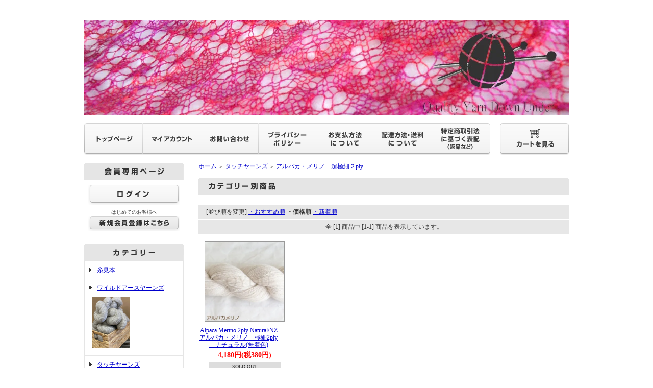

--- FILE ---
content_type: text/html; charset=EUC-JP
request_url: http://qualityyarndownunder.com/?mode=cate&cbid=1877303&csid=4&sort=p
body_size: 9387
content:
<!DOCTYPE html PUBLIC "-//W3C//DTD XHTML 1.0 Transitional//EN" "http://www.w3.org/TR/xhtml1/DTD/xhtml1-transitional.dtd">
<html xmlns:og="http://ogp.me/ns#" xmlns:fb="http://www.facebook.com/2008/fbml" xmlns:mixi="http://mixi-platform.com/ns#" xmlns="http://www.w3.org/1999/xhtml" xml:lang="ja" lang="ja" dir="ltr">
<head>
<meta http-equiv="content-type" content="text/html; charset=euc-jp" />
<meta http-equiv="X-UA-Compatible" content="IE=edge,chrome=1" />
<title>アルパカ・メリノ　超極細２ply - Quality Yarn Down Under</title>
<meta name="Keywords" content="アルパカ・メリノ　超極細２ply,ニュージーランド,毛糸,メリノ,ポッサム" />
<meta name="Description" content="ニュージーランド直輸入、日本初上陸のポッサム・メリノの毛糸(単色＆手染め)を販売しています。日本ではなかなか見つからない極細2plyの段染め糸も扱っています。" />
<meta name="Author" content="Quality Yarn Down Under" />
<meta name="Copyright" content="" />
<meta http-equiv="content-style-type" content="text/css" />
<meta http-equiv="content-script-type" content="text/javascript" />
<link rel="stylesheet" href="https://img14.shop-pro.jp/PA01306/647/css/13/index.css?cmsp_timestamp=20170406100543" type="text/css" />
<link rel="stylesheet" href="https://img14.shop-pro.jp/PA01306/647/css/13/product_list.css?cmsp_timestamp=20170406100543" type="text/css" />

<link rel="alternate" type="application/rss+xml" title="rss" href="http://qualityyarndownunder.com/?mode=rss" />
<link rel="alternate" media="handheld" type="text/html" href="http://qualityyarndownunder.com/?mode=cate&cbid=1877303&csid=4&sort=p" />
<link rel="shortcut icon" href="https://img14.shop-pro.jp/PA01306/647/favicon.ico?cmsp_timestamp=20251215113007" />
<script type="text/javascript" src="//ajax.googleapis.com/ajax/libs/jquery/1.7.2/jquery.min.js" ></script>
<meta property="og:title" content="アルパカ・メリノ　超極細２ply - Quality Yarn Down Under" />
<meta property="og:description" content="ニュージーランド直輸入、日本初上陸のポッサム・メリノの毛糸(単色＆手染め)を販売しています。日本ではなかなか見つからない極細2plyの段染め糸も扱っています。" />
<meta property="og:url" content="http://qualityyarndownunder.com?mode=cate&cbid=1877303&csid=4&sort=p" />
<meta property="og:site_name" content="Quality Yarn Down Under" />
<meta property="og:image" content="https://img14.shop-pro.jp/PA01306/647/category/1877303_4.jpg?cmsp_timestamp=20201208125409"/>
<script>
  var Colorme = {"page":"product_list","shop":{"account_id":"PA01306647","title":"Quality Yarn Down Under"},"basket":{"total_price":0,"items":[]},"customer":{"id":null}};

  (function() {
    function insertScriptTags() {
      var scriptTagDetails = [];
      var entry = document.getElementsByTagName('script')[0];

      scriptTagDetails.forEach(function(tagDetail) {
        var script = document.createElement('script');

        script.type = 'text/javascript';
        script.src = tagDetail.src;
        script.async = true;

        if( tagDetail.integrity ) {
          script.integrity = tagDetail.integrity;
          script.setAttribute('crossorigin', 'anonymous');
        }

        entry.parentNode.insertBefore(script, entry);
      })
    }

    window.addEventListener('load', insertScriptTags, false);
  })();
</script>
<script async src="https://zen.one/analytics.js"></script>
</head>
<body>
<meta name="colorme-acc-payload" content="?st=1&pt=10028&ut=1877303,4&at=PA01306647&v=20260119213521&re=&cn=cef92490feda39c6f7f77e81dff64438" width="1" height="1" alt="" /><script>!function(){"use strict";Array.prototype.slice.call(document.getElementsByTagName("script")).filter((function(t){return t.src&&t.src.match(new RegExp("dist/acc-track.js$"))})).forEach((function(t){return document.body.removeChild(t)})),function t(c){var r=arguments.length>1&&void 0!==arguments[1]?arguments[1]:0;if(!(r>=c.length)){var e=document.createElement("script");e.onerror=function(){return t(c,r+1)},e.src="https://"+c[r]+"/dist/acc-track.js?rev=3",document.body.appendChild(e)}}(["acclog001.shop-pro.jp","acclog002.shop-pro.jp"])}();</script><div style="margin:0px auto; width:950px; text-align:left;">


<div id="header">
	<table cellpadding="0" cellspacing="0" border="0" class="title">
		<tr>
			<td align="center"><a href="./"><img src="https://img14.shop-pro.jp/PA01306/647/PA01306647.jpg?cmsp_timestamp=20251215113007" alt="Quality Yarn Down Under" /></a></td>
		</tr>
	</table>
	

	
	<table width="950" height="63" cellpadding="0" cellspacing="0" border="0" id="gbn">
		<tr>
			<td id="gbn1"><a href="./"><img src="https://img.shop-pro.jp/tmpl_img/32/rs_gbn_top.gif" alt="トップページ" /></a></td>
			<td id="gbn2"><a href="http://qualityyarndownunder.com/?mode=myaccount"><img src="https://img.shop-pro.jp/tmpl_img/32/rs_gbn_ma.gif" alt="マイアカウント" /></a></td>
			<td id="gbn3"><a href="https://qydu.shop-pro.jp/customer/inquiries/new"><img src="https://img.shop-pro.jp/tmpl_img/32/rs_gbn_inq.gif" alt="お問い合わせ" /></a></td>
			<td id="gbn4"><a href="http://qualityyarndownunder.com/?mode=privacy"><img src="https://img.shop-pro.jp/tmpl_img/32/rs_gbn_pb.gif" alt="プライバシーポリシー" /></a></td>
			<td id="gbn5"><a href="http://qualityyarndownunder.com/?mode=sk#payment"><img src="https://img.shop-pro.jp/tmpl_img/32/rs_gbn_pay.gif" alt="お支払い方法について" /></a></td>      
			<td id="gbn6"><a href="http://qualityyarndownunder.com/?mode=sk#delivery"><img src="https://img.shop-pro.jp/tmpl_img/32/rs_gbn_send.gif" alt="配達方法・送料について" /></a></td>
			<td id="gbn7"><a href="http://qualityyarndownunder.com/?mode=sk"><img src="https://img.shop-pro.jp/tmpl_img/32/rs_gbn_sk.gif" alt="特定商取引法に基づく表記（返品など）" /></a></td>
			<td id="gbn8"><a href="https://qydu.shop-pro.jp/cart/proxy/basket?shop_id=PA01306647&shop_domain=qualityyarndownunder.com"><img src="https://img.shop-pro.jp/tmpl_img/32/rs_gbn_cart.gif" alt="カートを見る" /></a></td>
		</tr>
	</table>
</div>




<table width="950" cellpadding="0" cellspacing="0" border="0">
	<tr>
		
		<td width="224" valign="top">
			<div id="side_area">
			
				
									<table cellpadding="0" cellspacing="0" border="0" class="sidemenu" width="195">
						<tr>
							<td class="side_title"><img src="https://img.shop-pro.jp/tmpl_img/32/rs_m_mem.gif" alt="会員専用ページ" /></td>
						</tr>
						<tr>
							<td class="side_text_members">
																	<div id="btn_members_login">
										<a href="http://qualityyarndownunder.com/?mode=login&shop_back_url=http%3A%2F%2Fqualityyarndownunder.com%2F"><img src="https://img.shop-pro.jp/tmpl_img/32/rs_m_login.gif" alt="ログイン" /></a>
									</div>
																			<div id="btn_members_signup">
											<span>はじめてのお客様へ</span>
											<a href="https://qydu.shop-pro.jp/customer/signup/new"><img src="https://img.shop-pro.jp/tmpl_img/32/rs_m_join.gif" alt="新規会員登録はこちら" /></a>
										</div>
																								</td>
						</tr>
					</table>
								
				
				
				<table cellpadding="0" cellspacing="0" border="0" class="sidemenu" width="195">
					<tr>
						<td class="side_title"><img src="https://img.shop-pro.jp/tmpl_img/32/rs_m_cate.gif" alt="カテゴリー" /></td>
					</tr>
											<tr>
							<td class="side_cat_text">
								<div class="st_contents" width="195">
									<a href="http://qualityyarndownunder.com/?mode=cate&cbid=2552171&csid=0">
										糸見本
																			</a>
								</div>
							</td>
						</tr>
											<tr>
							<td class="side_cat_text">
								<div class="st_contents" width="195">
									<a href="http://qualityyarndownunder.com/?mode=cate&cbid=2863789&csid=0">
										ワイルドアースヤーンズ
																					<div class="side_cat_img">
												<img src="https://img14.shop-pro.jp/PA01306/647/category/2863789_0.png?cmsp_timestamp=20250914073934" style="margin:0px 0px 5px 5px;" alt="" />
											</div>
																			</a>
								</div>
							</td>
						</tr>
											<tr>
							<td class="side_cat_text">
								<div class="st_contents" width="195">
									<a href="http://qualityyarndownunder.com/?mode=cate&cbid=1877303&csid=0">
										タッチヤーンズ
																					<div class="side_cat_img">
												<img src="https://img14.shop-pro.jp/PA01306/647/category/1877303_0.jpg?cmsp_timestamp=20250914074011" style="margin:0px 0px 5px 5px;" alt="" />
											</div>
																			</a>
								</div>
							</td>
						</tr>
											<tr>
							<td class="side_cat_text">
								<div class="st_contents" width="195">
									<a href="http://qualityyarndownunder.com/?mode=cate&cbid=2274986&csid=0">
										ナチュラリーヤーンズ
																					<div class="side_cat_img">
												<img src="https://img14.shop-pro.jp/PA01306/647/category/2274986_0.jpg?cmsp_timestamp=20250914074048" style="margin:0px 0px 5px 5px;" alt="" />
											</div>
																			</a>
								</div>
							</td>
						</tr>
											<tr>
							<td class="side_cat_text">
								<div class="st_contents" width="195">
									<a href="http://qualityyarndownunder.com/?mode=cate&cbid=2406839&csid=0">
										オリジナル編み図＆キット
																			</a>
								</div>
							</td>
						</tr>
										
										
					<tr>
						<td class="side_cat_bottom"></td>
					</tr>
				</table>
				
				
				
				<table cellpadding="0" cellspacing="0" border="0" class="sidemenu" width="195">
						<tr>
							<td class="side_text_cart">
							<a href="https://qydu.shop-pro.jp/cart/proxy/basket?shop_id=PA01306647&shop_domain=qualityyarndownunder.com"><img src="https://img.shop-pro.jp/tmpl_img/32/rs_m_cart_btn.gif" alt="ショッピングカートを見る" /></a>
														</td>
						</tr>
				</table>
				
			
				
				
									<table cellpadding="0" cellspacing="0" border="0" class="sidemenu" width="195">
						<tr>
							<td class="side_title"><img src="https://img.shop-pro.jp/tmpl_img/32/rs_m_reco.gif" alt="おすすめ商品" /></td>
						</tr>
						<tr>
							<td class="side_text">
								<div class="st_contents">
									<ul>
																					<li><a href="?pid=129743711">・編み図(ダウンロード版)　並太８plyなわ編みネックウォーマー兼ヘッドバンド</a></li>
																					<li><a href="?pid=130364248">・編み図(ダウンロード版)　中細4plyリバーシブルなわ編みネックウォーマー兼ヘッドバンド2021年改訂版</a></li>
																					<li><a href="?pid=130364278">・編み図(ダウンロード版)　中細4plyリバーシブルなわ編みスヌード2021年改訂版</a></li>
																					<li><a href="?pid=130364650">・編み図(ダウンロード版)　中細4ply　織り地風ヘリンボーン模様のマフラー</a></li>
																					<li><a href="?pid=130364835">・編み図(ダウンロード版)　中細4plyかのこ編みアームウォーマー</a></li>
																					<li><a href="?pid=130365031">・編み図(ダウンロード版)　ポッサム・メリノ・シルク中細　シンプルニット帽（メリヤス編み）2020年改訂版</a></li>
																					<li><a href="?pid=130365273">・編み図(ダウンロード版)　並太８ply　アラン模様のベレー帽</a></li>
																					<li><a href="?pid=130365464">・編み図(ダウンロード版)　並太８ply　かのこ編みのベレー帽</a></li>
																					<li><a href="?pid=130365733">・編み図(ダウンロード版)　並太８ply（中細４ply）　エストニアンスパイラル帽</a></li>
																					<li><a href="?pid=130366154">・編み図(ダウンロード版)　並太８ply　ラウンドボックス帽</a></li>
																					<li><a href="?pid=130368770">・編み図(ダウンロード版)　レースショール①</a></li>
																					<li><a href="?pid=130368963">・編み図(ダウンロード版)　レースショール②</a></li>
																					<li><a href="?pid=130369334">・編み図(ダウンロード版)　ポッサム・メリノDK並太　総なわ編み帽　2022年改訂版</a></li>
																					<li><a href="?pid=135770922">・編み図(ダウンロード版)　アムリ中細１かせ５０ｇで編むリバーシブルなわ編みネックウォーマー＆アームウォーマー</a></li>
																					<li><a href="?pid=135954383">・編み図(ダウンロード版)　ガーンジー風　地模様のアームウォーマー</a></li>
																					<li><a href="?pid=145168532">・編み図(ダウンロード版)　カラフルな編み込みのアームウォーマー</a></li>
																					<li><a href="?pid=145168560">・編み図(ダウンロード版)　両面なわ編みのスヌード</a></li>
																					<li><a href="?pid=145170618">・編み図(ダウンロード版)　大判レースショール③100ｇ</a></li>
																					<li><a href="?pid=150616392">・編み図(ダウンロード版)　並太毛糸で編む　ティーコージー4種類</a></li>
																					<li><a href="?pid=150616803">・編み図(郵送版)　並太毛糸で編む　ティーコージー4種類</a></li>
																					<li><a href="?pid=153871767">・編み図(ダウンロード版)　親指フィットのハンドウォーマー</a></li>
																					<li><a href="?pid=154405228">・編み図(ダウンロード版)　並太８ply　シンプルなメリヤス編みのベレー帽</a></li>
																					<li><a href="?pid=155048629">・ビッグナチュラル　DK　カラー522</a></li>
																					<li><a href="?pid=155048799">・ビッグナチュラル　チャンキー　カラー921</a></li>
																					<li><a href="?pid=155048806">・ビッグナチュラル　チャンキー　カラー923</a></li>
																					<li><a href="?pid=156421255">・編み図(ダウンロード版)　K2極太毛糸で編む　かのこ編みのベレー帽</a></li>
																					<li><a href="?pid=160478401">・編み図(ダウンロード版)　並太毛糸で編む　ヨガソックス・アンクルウォーマー（3サイズ）</a></li>
																					<li><a href="?pid=161389476">・編み図(ダウンロード版)　アラン模様のバッグ</a></li>
																					<li><a href="?pid=163635143">・編み図(ダウンロード版)　ななめに走るアラン模様のショルダーバッグ</a></li>
																					<li><a href="?pid=174422562">・ニュージーランドポッサム＆メリノDK　100gかせ　無着色ナチュラル</a></li>
																					<li><a href="?pid=174422584">・ニュージーランドポッサム＆メリノ中細４ply　100gかせ　無着色ナチュラル</a></li>
																					<li><a href="?pid=174422605">・編み図(ダウンロード版)　並太毛糸で編む６枚パネルのベレー帽</a></li>
																					<li><a href="?pid=174422650">・編み図(郵送版)　並太毛糸で編む６枚パネルのベレー帽</a></li>
																					<li><a href="?pid=180494280">・NZポッサム　メリノ　シルク　中細・単色　Olive　100gかせ</a></li>
																					<li><a href="?pid=180494305">・NZポッサム　メリノ　シルク　中細・単色　Eggplant　100g玉</a></li>
																					<li><a href="?pid=180494373">・NZポッサム　メリノ　シルク　中細・単色　Burnt Orange　100g玉</a></li>
																					<li><a href="?pid=181221328">・Alpine ポッサム＆ポルワス　並太毛糸　Copper(オレンジ)</a></li>
																					<li><a href="?pid=181221409">・<img class='new_mark_img1' src='https://img.shop-pro.jp/img/new/icons1.gif' style='border:none;display:inline;margin:0px;padding:0px;width:auto;' />Alpine ポッサム＆ポルワス　並太毛糸　Pine(クローバーグリーン)</a></li>
																					<li><a href="?pid=181221437">・<img class='new_mark_img1' src='https://img.shop-pro.jp/img/new/icons1.gif' style='border:none;display:inline;margin:0px;padding:0px;width:auto;' />Alpine ポッサム＆ポルワス　並太毛糸　Angelica(ワインレッド)</a></li>
																					<li><a href="?pid=181221501">・<img class='new_mark_img1' src='https://img.shop-pro.jp/img/new/icons1.gif' style='border:none;display:inline;margin:0px;padding:0px;width:auto;' />Alpine ポッサム＆ポルワス　並太毛糸　Kowhai(マスタードイエロー)</a></li>
																					<li><a href="?pid=181221758">・<img class='new_mark_img1' src='https://img.shop-pro.jp/img/new/icons1.gif' style='border:none;display:inline;margin:0px;padding:0px;width:auto;' />Alpine ポッサム＆ポルワス　並太毛糸　Glacier(ターコイズ)</a></li>
																					<li><a href="?pid=181221791">・<img class='new_mark_img1' src='https://img.shop-pro.jp/img/new/icons1.gif' style='border:none;display:inline;margin:0px;padding:0px;width:auto;' />Alpine ポッサム＆ポルワス　並太毛糸　Storm(ブラウン)</a></li>
																					<li><a href="?pid=181221807">・<img class='new_mark_img1' src='https://img.shop-pro.jp/img/new/icons1.gif' style='border:none;display:inline;margin:0px;padding:0px;width:auto;' />Alpine ポッサム＆ポルワス　並太毛糸　River(ダークブルー)</a></li>
																					<li><a href="?pid=181221821">・<img class='new_mark_img1' src='https://img.shop-pro.jp/img/new/icons1.gif' style='border:none;display:inline;margin:0px;padding:0px;width:auto;' />Alpine ポッサム＆ポルワス　並太毛糸　Shale(無着色ナチュラル)</a></li>
																					<li><a href="?pid=85421399">・NZポッサム・メリノ・シルク　極細2ply　ナチュラル(無着色) 100g</a></li>
																					<li><a href="?pid=171836405">・NZポッサム　メリノ　シルク　中細・単色　Sage　100gかせ</a></li>
																					<li><a href="?pid=171836424">・NZポッサム　メリノ　シルク　中細・単色　Cherry　100gかせ</a></li>
																					<li><a href="?pid=179606744">・中細メリノ毛糸セット　アソート16個　(送料込)</a></li>
																					<li><a href="?pid=179606784">・中細メリノ毛糸セット　アソート9個　(送料込)</a></li>
																			</ul>
								</div>
							</td>
						</tr>
						<tr>
							<td class="side_bottom"></td>
						</tr>
					</table>
								
			
				
				
									<table cellpadding="0" cellspacing="0" border="0" class="sidemenu" width="195">
						<tr>
							<td class="side_title"><img src="https://img.shop-pro.jp/tmpl_img/32/rs_m_sale.gif" alt="売れ筋商品" /></td>
						</tr>
						<tr>
							<td class="side_text">
								<div class="st_contents">
									<ul>
																					<li><a href="?pid=149885694">・NZ Merino 8ply  Col.848/ニュージーランドメリノウール100％　50ｇ玉　コーラルピンク　Col.848</a></li>
																					<li><a href="?pid=149885711">・NZ Merino 8ply  Col.867/ニュージーランドメリノウール100％　50ｇ玉　サフロン　Col.867</a></li>
																					<li><a href="?pid=149885785">・NZ Merino 8ply  Col.821/ニュージーランドメリノウール100％　50ｇ玉　チャコール　Col.821</a></li>
																					<li><a href="?pid=149885816">・NZ Merino 8ply  Col.866/ニュージーランドメリノウール100％　50ｇ玉　ピオニーピンク（くすみピンク）　Col.866</a></li>
																					<li><a href="?pid=167077988">・NZポッサム　メリノ　シルク　中細・単色　Mineral　100gかせ</a></li>
																					<li><a href="?pid=167078019">・NZポッサム　メリノ　シルク　中細・単色　2024　Lake　100gかせ</a></li>
																					<li><a href="?pid=167078053">・NZポッサム　メリノ　シルク　中細・単色　2025　Bronze　100gかせ</a></li>
																					<li><a href="?pid=167078078">・NZポッサム　メリノ　シルク　中細・単色　2026 Brandy　100gかせ</a></li>
																					<li><a href="?pid=167078118">・NZポッサム　メリノ　シルク　中細・単色　INK　100gかせ</a></li>
																					<li><a href="?pid=173273063">・NZ Merino 8ply  Col.868/ニュージーランドメリノウール100％　50ｇ玉　オリーブ</a></li>
																					<li><a href="?pid=173273095">・NZ Merino 8ply  Col.868/ニュージーランドメリノウール100％　50ｇ玉　セージグリーン</a></li>
																					<li><a href="?pid=173273106">・NZ Merino 8ply  Col.868/ニュージーランドメリノウール100％　50ｇ玉　エッグプラント</a></li>
																					<li><a href="?pid=130364650">・編み図(ダウンロード版)　中細4ply　織り地風ヘリンボーン模様のマフラー</a></li>
																					<li><a href="?pid=108449667">・NZポッサム　メリノ　シルク　中細・単色　ナチュラル（無着色）　100gかせ</a></li>
																					<li><a href="?pid=152013183">・NZ Merino 8ply  Col.868/ニュージーランドメリノウール100％　50ｇ玉　ソフトラベンダー　Col.868</a></li>
																					<li><a href="?pid=167078099">・NZポッサム　メリノ　シルク　中細・単色　2027 Clover　100gかせ</a></li>
																			</ul>
								</div>
							</td>
						</tr>
						<tr>
							<td class="side_bottom"></td>
						</tr>
					</table>
								
				
				
								
			
				
				<table cellpadding="0" cellspacing="0" border="0" class="sidemenu" width="195">
					<tr>
						<td class="side_title"><img src="https://img.shop-pro.jp/tmpl_img/32/rs_m_search.gif" alt="商品検索" /></td>
					</tr>
					<tr>
						<td class="side_text" align="center">
							<div class="st_contents">
								<form action="http://qualityyarndownunder.com/" method="GET">
									<input type="hidden" name="mode" value="srh" />
									<select name="cid" class="side_form_select">
										<option value="">全ての商品から</option>
																					<option value="2552171,0">糸見本</option>
																					<option value="2863789,0">ワイルドアースヤーンズ</option>
																					<option value="1877303,0">タッチヤーンズ</option>
																					<option value="2274986,0">ナチュラリーヤーンズ</option>
																					<option value="2406839,0">オリジナル編み図＆キット</option>
																			</select>
									<input type="text" name="keyword" class="side_form_input"><input type="submit" value="検索" />
								</form>
							</div>
						</td>
					</tr>
					<tr>
						<td class="side_bottom"></td>
					</tr>
				</table>
				
			
				
									<table cellpadding="0" cellspacing="0" border="0" class="sidemenu" width="195">
						<tr>
							<td class="side_title"><img src="https://img.shop-pro.jp/tmpl_img/32/rs_m_mail.gif" alt="メールマガジン" /></td>
						</tr>
						<tr>
							<td class="side_text"><div class="st_contents" style="text-align:center;"><a href="https://qydu.shop-pro.jp/customer/newsletter/subscriptions/new">メルマガ登録・解除はこちら</a></div></td>
						</tr>
						<tr>
							<td class="side_bottom"></td>
						</tr>
					</table>
								
			
				
								
			
				
				
								
		
				<div class="feed" style="width:190px; text-align:center; margin-top:10px;">
					<a href="http://qualityyarndownunder.com/?mode=rss"><img src="https://img.shop-pro.jp/tmpl_img/32/rss.gif" align="absmiddle" alt="rss" /></a> <a href="http://qualityyarndownunder.com/?mode=atom"><img src="https://img.shop-pro.jp/tmpl_img/32/atom.gif" align="absmiddle" alt="atom" /></a>
				</div>
			</div>
		</td>
		

		
		<td width="726" valign="top">
			<table cellpadding="0" cellspacing="0" border="0" class="footstamp">
	<tr>
		<td>
		<a href="./">ホーム</a>
		 
			<span class="txt-f10">＞</span> <a href='?mode=cate&cbid=1877303&csid=0'>タッチヤーンズ</a>
				 
			<span class="txt-f10">＞</span> <a href='?mode=cate&cbid=1877303&csid=4'>アルパカ・メリノ　超極細２ply</a>
				</td>
	</tr>
</table>






<div class="main_title" style="margin-bottom:5px;"><img src="https://img.shop-pro.jp/tmpl_img/32/rs_cate_all.gif" alt="カテゴリー別商品" /></div>











	
	<table cellpadding="0" cellspacing="0" border="0" class="sort_01">
		<tr>
			<td>
				<div style="margin:0 15px;">
					[並び順を変更] 
											<a href="?mode=cate&cbid=1877303&csid=4"> ・おすすめ順</a>					<span class="bold"> ・価格順</span>
																<a href="?mode=cate&cbid=1877303&csid=4&sort=n"> ・新着順</a>				</div>
			</td>
		</tr>
	</table>
	
	<div class="pagenavi">
		<div style="margin:0px 15px;">
			<table width="100%" height="28" border="0" cellpadding="0" cellspacing="0">
				<tr>
					<td width="15%" align="left" style="margin-left:15px;">
																	</td>
					<td width="70%" align="center">
						全 [1] 商品中 [1-1] 商品を表示しています。
					</td>
					<td width="15%" align="right" style="margin-right:15px;">
																	</td>
				</tr>
			</table>
		</div>
	</div>
	
			<div class="product_list">
			<div class="product_item">
									<a href="?pid=85368319"><img src="https://img14.shop-pro.jp/PA01306/647/product/85368319_th.jpg?cmsp_timestamp=20180831121646" alt="" /></a>
								<div class="name" style="width:157px; overflow:hidden;">
					<a href="?pid=85368319">Alpaca Merino 2ply Natural/NZアルパカ・メリノ　極細2ply　ナチュラル(無着色)</a>
				</div>
				<div class="price">
										
					<p class="price_all">4,180円(税380円)</p>
									</div>
				<div style="background:#ddd;padding:3px 20px 2px;font-size:10px;width:100px;margin:5px auto;">SOLD OUT</div>							</div>
		</div>

		
				<br style="clear:both;" />
	
	<div class="pagenavi">
		<div style="margin:0px 15px;">
			<table width="100%" height="28" border="0" cellpadding="0" cellspacing="0">
				<tr>
					<td width="15%" align="left" style="margin-left:15px;">
																	</td>
					<td width="70%" align="center">
						全 [1] 商品中 [1-1] 商品を表示しています。
					</td>
					<td width="15%" align="right" style="margin-right:15px;">
																	</td>
				</tr>
			</table>
		</div>
	</div>

	
		

	
		

	
		







			<table cellpadding="0" cellspacing="0" border="0" id="shop_info" width="726">
				<tr>
					<td style="vertical-align:top;">
						<div class="tit"><img src="https://img.shop-pro.jp/tmpl_img/32/rs_pay.gif" /></div>
					</td>
					<td style="vertical-align:top;">
						<div class="tit"><img src="https://img.shop-pro.jp/tmpl_img/32/rs_deli.gif" /></div>
					</td>
				</tr>
				<tr>
					<td style="vertical-align:top;" id="shop_info_pay">
						<table cellpadding="0" cellspacing="0" border="0" width="363">
							<tr>
								<td>
								<div class="cont">
																	<div style="background:#e7e7e7;font-weight:bold;margin-bottom:5px;">Amazon Pay</div>
																											<div style="margin-bottom:5px;">Amazonのアカウントに登録された配送先や支払い方法を利用して決済できます。</div>																	<div style="background:#e7e7e7;font-weight:bold;margin-bottom:5px;">クレジットカード</div>
																		<div style="margin-bottom:5px;"><img class='payment_img' src='https://img.shop-pro.jp/common/card2.gif'><img class='payment_img' src='https://img.shop-pro.jp/common/card6.gif'><img class='payment_img' src='https://img.shop-pro.jp/common/card18.gif'><img class='payment_img' src='https://img.shop-pro.jp/common/card0.gif'><img class='payment_img' src='https://img.shop-pro.jp/common/card9.gif'></div>									<div style="margin-bottom:5px;">ご利用いただけるクレジットカードは以下の5種類です。<br />
1.VISA<br />
2.MASTER<br />
3.JCB<br />
4.Diners<br />
5.AMERICAN EXPRESS<br />
<br />
お支払回数は一回払いのみとなります。</div>																	<div style="background:#e7e7e7;font-weight:bold;margin-bottom:5px;">銀行振り込み（三井住友銀行）</div>
																											<div style="margin-bottom:5px;">ご注文確認後、メールにて【三井住友銀行】のお振込み口座をお知らせいたしますので、７日以内にお振込みをお願いいたします。<br />
ご入金確認次第、発送の準備をいたします。<br />
振込手数料はお客様のご負担となりますのでご了承ください。</div>																	<div style="background:#e7e7e7;font-weight:bold;margin-bottom:5px;">ゆうパック コレクト　(代金引換)</div>
																											<div style="margin-bottom:5px;">商品お受取り時に代金（商品代金＋送料＋決済手数料）をお支払いただきます。</div>																	<div style="background:#e7e7e7;font-weight:bold;margin-bottom:5px;">コンビニ決済</div>
																											<div style="margin-bottom:5px;">ローソン、ファミリーマート、セイコーマート、サークルＫ、サンクス、ミニストップでの決済をご利用いただけます。<br />
<br />
前払いとなりますので、お支払を確認次第すぐに商品の発送をさせて頂きます。</div>																</div>
								</td>
							</tr>
						</table>
					</td>
					<td style="vertical-align:top;" id="shop_info_deli">
						<table cellpadding="0" cellspacing="0" border="0" width="363">
							<tr>
								<td>
								<div class="cont">
																	<div style="background:#e7e7e7;font-weight:bold;margin-bottom:5px;">レターパックプラス</div>
																		<div style="margin-bottom:5px;">レターパックプラスは、毛糸でしたら300g程度まで、スライバーの場合は100gまで入れることができます。<br />
専用の封筒に入れるため、少しつぶしての発送になることをあらかじめご了承ください。<br />
<br />
それ以上の量の場合には、定形外郵便、又はゆうパックをご選択ください。</div>																	<div style="background:#e7e7e7;font-weight:bold;margin-bottom:5px;">日本郵便 ゆうパック</div>
									<div style="margin-bottom:5px;"><img src="https://img14.shop-pro.jp/PA01306/647/delivery/351530.png?cmsp_timestamp=20260117110910" /></div>									<div style="margin-bottom:5px;">普通郵便で全国へ配送いたします。（送料1030円～）<br />
20,000円以上のお買い上げで、送料を無料とさせていただきます。<br />
<br />
＊ゆうパックコレクトの代金引換にてお支払をご希望のお客さまは、この配送方法（ゆうパック）を選択してください。</div>																	<div style="background:#e7e7e7;font-weight:bold;margin-bottom:5px;">日本郵便　定形外・普通郵便</div>
									<div style="margin-bottom:5px;"><img src="https://img14.shop-pro.jp/PA01306/647/delivery/384455.png?cmsp_timestamp=20241001094914" /></div>									<div style="margin-bottom:5px;">こちらを選択されますと、日本郵便の定形外普通郵便として発送いたします。<br />
受け取り時に在宅の必要は無く、ポストに直接お届けとなります。<br />
（ポストに入りきらない大きさの場合を除く）<br />
追跡・補償サービス等はありません。破損・紛失時はお客さまの責任となりますことをご理解の上、こちらの配送方法をお選びください。<br />
</div>																	<div style="background:#e7e7e7;font-weight:bold;margin-bottom:5px;">編み図　ダウンロード＆郵送</div>
																		<div style="margin-bottom:5px;">こちらは、オリジナル編み図販売のための配送設定です。<br />
<br />
ダウンロード版の編み図は、決済完了後にご自身で編み図をダウンロード＆プリントアウトしていただきますので、実際の配送はございません。<br />
<br />
郵送版の編み図は、郵送料込みの価格での販売ですので、追加の郵送料のご請求はありません。</div>																</div>
								</td>
							</tr>
						</table>
					</td>
				</tr>
				<tr>
					<td id="right_pay_deli_bg" colspan="2"></td>
				</tr>
			</table>
			<div id="shop_info_sct_img" class="tit"><img src="https://img.shop-pro.jp/tmpl_img/32/rs_sk_w.gif" /></div>
			<table id="ShopKeeper" cellpadding="0" cellspacing="0" width="726">
				<tr>
					<th>販売業者</th>
					<td>Quality Yarn Down Under 田渕　裕美</td>
				</tr>
				<tr>
					<th>運営統括責任者名</th>
					<td>田渕　裕美</td>
				</tr>
				<tr>
					<th>郵便番号</th>
					<td>590-0416</td>
				</tr>
				<tr>
					<th>住所</th>
					<td>大阪府泉南郡熊取町東和苑12-19</td>
				</tr>
				<tr>
					<th>商品代金以外の料金の説明</th>
					<td>送料・振込手数料は、ご購入者様のご負担とさせていただきます。</td>
				</tr>
				<tr>
					<th>申込有効期限</th>
					<td>ご注文後7日以内といたします。ご注文後７日間ご入金がない場合は、購入の意思がないものとし、注文を自動的にキャンセルとさせていただきます。</td>
				</tr>
				<tr>
					<th>不良品</th>
					<td>商品不良・商品違い・数量違い等当店理由による返品送料は、当店が負担いたします。<br />
電話もしくはメールでご連絡の上、着払いでご返送くださいますようお願いいたします。<br />
お客様のご都合による返品・返金につきましてはお受けいたしませんのでご了承ください。<br />
<br />
【色について】<br />
<br />
・商品写真は出来る限り実物に近い色を表示するよう心がけておりますが、ご利用のモニター設定や個人の視覚の違い等により、色味が変わって見える場合がございます。ご理解とご了承をお願いいたします。<br />
・商品ラベルに記載されているロット(LOT)は、糸の生産番号です。同じ色番でもロット番号が異なると若干の色の濃淡が生じますが、欠陥ではございませんので不良品の対象外となります。ご了承ください。<br />
・段染め、手染めの商品は、小ロットずつ染色されているため、追加でまったく同じ色を染めることが非常に難しいことをご理解いただき、必ず必要数をまとめてご購入いただきますようお願いいたします。<br />
<br />
【結び目について】<br />
<br />
毛糸の製造過程でできる糸の結び目につきましては、欠陥ではございませんので不良品の対象外となりますが、１玉もしくは１かせ中に結び目が６個以上あった場合には、交換または返金にて対応させていただきます。<br />
</td>
				</tr>
				<tr>
					<th>販売数量</th>
					<td>基本的に在庫限りとなります。お取り寄せ、大口のご注文、卸売りにつきましては、電話またはメールにてお問い合わせくださいますようお願いいたします。</td>
				</tr>
				<tr>
					<th>引渡し時期</th>
					<td>銀行振り込みのご入金確認後７営業日以内に発送いたします。</td>
				</tr>
				<tr>
					<th>お支払い方法</th>
					<td>銀行振込、クレジットカード決済、代金引換、コンビニ決済からお選びいただけます。</td>
				</tr>
				<tr>
					<th>お支払い期限</th>
					<td>当方からの確認メール送信後7日以内となります。</td>
				</tr>
				<tr>
					<th>返品期限</th>
					<td>商品到着後７日以内とさせていただきます。</td>
				</tr>
				<tr>
					<th>返品送料</th>
					<td>不良品に該当する場合は当方で送料を負担いたします。</td>
				</tr>
								<tr>
					<th>屋号またはサービス名</th>
					<td>Quality Yarn Down Under</td>
				</tr>
				<tr>
					<th>電話番号</th>
					<td>072-447-4335</td>
				</tr>
				<tr>
					<th>公開メールアドレス</th>
					<td></td>
				</tr>
				<tr>
					<th style="border-bottom:none">ホームページアドレス</th>
					<td style="border-bottom:none">http://qualityyarndownunder.com/</td>
				</tr>
				<tr>
					<td id="right_pay_deli_bg" colspan="2" style="border-bottom:none;padding:0px"></td>
				</tr>

				</table>
		</td>
		
		
	</tr>
</table>



<table cellpadding="0" cellspacing="0" border="0" id="footer">
	<tr>
		<td>
			<div id="copy">
				Copyright&copy;2015QualityYarnDownUnder
			</div>
		</td>
	</tr>
</table>


</div><script type="text/javascript" src="http://qualityyarndownunder.com/js/cart.js" ></script>
<script type="text/javascript" src="http://qualityyarndownunder.com/js/async_cart_in.js" ></script>
<script type="text/javascript" src="http://qualityyarndownunder.com/js/product_stock.js" ></script>
<script type="text/javascript" src="http://qualityyarndownunder.com/js/js.cookie.js" ></script>
<script type="text/javascript" src="http://qualityyarndownunder.com/js/favorite_button.js" ></script>
</body></html>